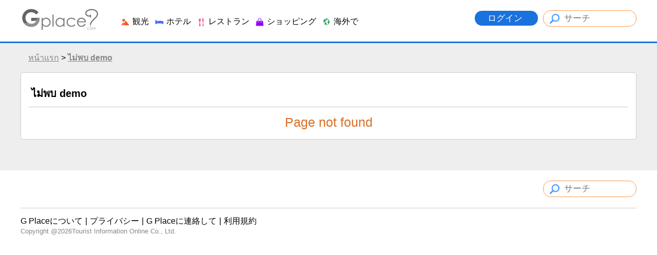

--- FILE ---
content_type: text/html
request_url: https://jp.gplace.com/demo/tm/371
body_size: 54828
content:
<!DOCTYPE html PUBLIC "-//W3C//DTD XHTML 1.0 Strict//EN" "http://www.w3.org/TR/xhtml1/DTD/xhtml1-strict.dtd">
<html xmlns="http://www.w3.org/1999/xhtml" xml:lang="th" lang="th">
<head>
	
	<meta http-equiv="Content-Type" content="text/html; charset=utf-8" />
	<meta name="viewport" content="width=device-width, initial-scale=1.0, maximum-scale=1.0, user-scalable=no">
	
	<title>Page not found</title>
	<meta name="keywords" content="" />
	<meta name="description" content="" />
	
	<meta name="author" content="Gplace" />
	<meta name="robots" content="index,follow" />
	
	<link rel="SHORTCUT ICON" href="https://www.gplace.com/include/v2/img/favicon.png">
	<link rel="stylesheet" type="text/css" href="https://www.gplace.com/include/v2/css/main.css" />
	<link rel="stylesheet" type="text/css" href="https://www.gplace.com/include/v2/css/style.css" />
	<link rel="stylesheet" type="text/css" href="https://www.gplace.com/include/v2/css/jquery-ui.css" />
	<link rel="stylesheet" type="text/css" href="https://www.gplace.com/include/v2/css/jquery.fancybox.css" />
	<link rel="stylesheet" type="text/css" href="https://www.gplace.com/include/v2/css/swiper.min.css" />
	<link rel="stylesheet" type="text/css" href="https://www.gplace.com/include/v2/css/checkbox.css" />

</head>
<body>
	
	<div id="header">
	<div class="header_a">
		<div class="header_b">
			<div style="float:left;">
				<!--<img src="https://www.gplace.com/include/v2/img/ribbon_for_victims_symbol.png" class="logo"/>-->
				<a href="https://jp.gplace.com/">
					<img src="https://www.gplace.com/include/v2/img/logo_gplace.png" alt="gplace" class="logo" style="filter: grayscale(100%);"/>
				</a>
			</div>
			<div class="menu_right">
									<a class="btn_login" href="https://jp.gplace.com/loginv2" rel="nofollow">
						ログイン					</a>
								
				<form method="get" action="https://jp.gplace.com/search" style="display: inline-block;">
					<input type="text" class="search_head" name="s" placeholder="サーチ" value=""/>
				</form>
			</div>
			<div class="clear_div_mobile"></div>
			<div class="menu_link_header show_pc" style="float:left;margin-left:40px;padding-top:5px;">
				<ul>
					<li>
						<a href="javascript:void(0)" class="menu_c" id="1">
							<img src="https://www.gplace.com/include/v2/img/icon-cat/3.png"/>
							観光						</a>
					</li>
					<li>
						<a href="javascript:void(0)" class="menu_c" id="2">
							<img src="https://www.gplace.com/include/v2/img/icon-cat/4.png"/>
							ホテル						</a>
					</li>
					<li>
						<a href="javascript:void(0)" class="menu_c" id="3">
							<img src="https://www.gplace.com/include/v2/img/icon-cat/1.png"/>
							レストラン						</a>
					</li>
					<li>
						<a href="javascript:void(0)" class="menu_c" id="4">
							<img src="https://www.gplace.com/include/v2/img/icon-cat/5.png"/>
							ショッピング						</a>
					</li>
					<li>
						<a href="javascript:void(0)" class="menu_c" id="5">
							<img src="https://www.gplace.com/include/v2/img/icon-cat/2.png"/>
							海外で						</a>
					</li>
					<!--
					<li>
						<a href="https://jp.gplace.com/blog">
							<img src="https://www.gplace.com/include/v2/img/icon-cat/6.png"/>
							ブログ						</a>
					</li>
					-->
					<li class="placenear" style="display:none;">
						<a href="https://jp.gplace.com/placenear" class="placenearurl">
							<img src="https://www.gplace.com/include/v2/img/icon/icon_gplace_address.png"/>
							近くの場所						</a>
					</li>
				</ul>
			</div>
			<div class="menu_link_header show_mobile" style="float:left;margin-left:10px;padding-top:5px;">
				<ul>
					<li>
						<a href="javascript:void(0)" class="menu_c" id="1">
							<img src="https://www.gplace.com/include/v2/img/icon-cat/11.png" style="width: 33px;">
						</a>
					</li>
					<li>
						<a href="javascript:void(0)" class="menu_c" id="2">
							<img src="https://www.gplace.com/include/v2/img/icon-cat/22.png" style="width: 33px;">
						</a>
					</li>
					<li>
						<a href="javascript:void(0)" class="menu_c" id="3">
							<img src="https://www.gplace.com/include/v2/img/icon-cat/33.png" style="width: 33px;">
						</a>
					</li>
					<li>
						<a href="javascript:void(0)" class="menu_c" id="4">
							<img src="https://www.gplace.com/include/v2/img/icon-cat/44.png" style="width: 33px;">
						</a>
					</li>
					<li>
						<a href="javascript:void(0)" class="menu_c" id="5">
							<img src="https://www.gplace.com/include/v2/img/icon-cat/55.png" style="width: 33px;">
						</a>
					</li>
					<li>
						<a href="https://jp.gplace.com/blog">
							<img src="https://www.gplace.com/include/v2/img/icon-cat/66.png" style="width: 30px;">
						</a>
					</li>
					<li class="placenear" style="display:none;">
						<a href="https://jp.gplace.com/placenear" class="placenearurl">
							<img src="https://www.gplace.com/include/v2/img/icon/icon_gplace_address.png" style="width: 30px;">
						</a>
					</li>
					<li class="placenear" style="display:none;">
						<a href="https://jp.gplace.com/placenear" class="gasnearurl">
							<img src="https://www.gplace.com/include/v2/img/icon-cat/gas.png" style="width: 30px;">
						</a>
					</li>
				</ul>
			</div>
			
			<div class="clear"></div>
			
						<div class="menu menu-1">
				<img src="https://www.gplace.com/include/v2/img/arrowup.png" alt="" class="lang_arrowup"/>
											
						<div class="item_part_cat item_part_country">
							<ul>
																	<li><a href="https://jp.gplace.com/アムナートチャルーン県/36" title="アムナートチャルーン県">アムナートチャルーン県</a></li>
																	<li><a href="https://jp.gplace.com/アユタヤ/36" title="アユタヤ">アユタヤ</a></li>
																	<li><a href="https://jp.gplace.com/アントーン/36" title="アントーン">アントーン</a></li>
																	<li><a href="https://jp.gplace.com/ウタイターニー/36" title="ウタイターニー">ウタイターニー</a></li>
																	<li><a href="https://jp.gplace.com/ウッタラディット/36" title="ウッタラディット">ウッタラディット</a></li>
																	<li><a href="https://jp.gplace.com/ウドーンターニー県/36" title="ウドーンターニー県">ウドーンターニー県</a></li>
																	<li><a href="https://jp.gplace.com/ウボンラーチャターニー県/36" title="ウボンラーチャターニー県">ウボンラーチャターニー県</a></li>
																	<li><a href="https://jp.gplace.com/カムペーンペット県/36" title="カムペーンペット県">カムペーンペット県</a></li>
																	<li><a href="https://jp.gplace.com/カラシン/36" title="カラシン">カラシン</a></li>
																	<li><a href="https://jp.gplace.com/カンチャナブリ/36" title="カンチャナブリ">カンチャナブリ</a></li>
																	<li><a href="https://jp.gplace.com/クラビ/36" title="クラビ">クラビ</a></li>
																	<li><a href="https://jp.gplace.com/コンケーン/36" title="コンケーン">コンケーン</a></li>
																	<li><a href="https://jp.gplace.com/サケーオ/36" title="サケーオ">サケーオ</a></li>
																	<li><a href="https://jp.gplace.com/サコンナコーン/36" title="サコンナコーン">サコンナコーン</a></li>
																	<li><a href="https://jp.gplace.com/サトゥーン/36" title="サトゥーン">サトゥーン</a></li>
																	<li><a href="https://jp.gplace.com/サムットサコン/36" title="サムットサコン">サムットサコン</a></li>
																	<li><a href="https://jp.gplace.com/サムットソンクラーム県/36" title="サムットソンクラーム県">サムットソンクラーム県</a></li>
																	<li><a href="https://jp.gplace.com/サムットプラカーン/36" title="サムットプラカーン">サムットプラカーン</a></li>
																	<li><a href="https://jp.gplace.com/サラブリー/36" title="サラブリー">サラブリー</a></li>
																	<li><a href="https://jp.gplace.com/シンブリー/36" title="シンブリー">シンブリー</a></li>
																	<li><a href="https://jp.gplace.com/シーサケット/36" title="シーサケット">シーサケット</a></li>
																	<li><a href="https://jp.gplace.com/スコータイ/36" title="スコータイ">スコータイ</a></li>
																	<li><a href="https://jp.gplace.com/スパンブリー/36" title="スパンブリー">スパンブリー</a></li>
																	<li><a href="https://jp.gplace.com/スラートターニー県/36" title="スラートターニー県">スラートターニー県</a></li>
																	<li><a href="https://jp.gplace.com/スリン県/36" title="スリン県">スリン県</a></li>
																	<li><a href="https://jp.gplace.com/ソンクラー/36" title="ソンクラー">ソンクラー</a></li>
																	<li><a href="https://jp.gplace.com/ターク/36" title="ターク">ターク</a></li>
																	<li><a href="https://jp.gplace.com/チェンマイ/36" title="チェンマイ">チェンマイ</a></li>
																	<li><a href="https://jp.gplace.com/チェンライ/36" title="チェンライ">チェンライ</a></li>
																	<li><a href="https://jp.gplace.com/チャイナート県/36" title="チャイナート県">チャイナート県</a></li>
																	<li><a href="https://jp.gplace.com/チャイヤプーム/36" title="チャイヤプーム">チャイヤプーム</a></li>
																	<li><a href="https://jp.gplace.com/チャチューンサオ/36" title="チャチューンサオ">チャチューンサオ</a></li>
																	<li><a href="https://jp.gplace.com/チャンタブリー/36" title="チャンタブリー">チャンタブリー</a></li>
																	<li><a href="https://jp.gplace.com/チュムポン/36" title="チュムポン">チュムポン</a></li>
																	<li><a href="https://jp.gplace.com/チョンブリー/36" title="チョンブリー">チョンブリー</a></li>
																	<li><a href="https://jp.gplace.com/トラン/36" title="トラン">トラン</a></li>
																	<li><a href="https://jp.gplace.com/トラート/36" title="トラート">トラート</a></li>
																	<li><a href="https://jp.gplace.com/ナコンシータマラート/36" title="ナコンシータマラート">ナコンシータマラート</a></li>
																	<li><a href="https://jp.gplace.com/ナコンパトム/36" title="ナコンパトム">ナコンパトム</a></li>
																	<li><a href="https://jp.gplace.com/ナコーンサワン県/36" title="ナコーンサワン県">ナコーンサワン県</a></li>
																	<li><a href="https://jp.gplace.com/ナコーンナーヨック県/36" title="ナコーンナーヨック県">ナコーンナーヨック県</a></li>
																	<li><a href="https://jp.gplace.com/ナコーンパノム/36" title="ナコーンパノム">ナコーンパノム</a></li>
																	<li><a href="https://jp.gplace.com/ナコーンラーチャシーマ/36" title="ナコーンラーチャシーマ">ナコーンラーチャシーマ</a></li>
																	<li><a href="https://jp.gplace.com/ナラティワート/36" title="ナラティワート">ナラティワート</a></li>
																	<li><a href="https://jp.gplace.com/ナーン県/36" title="ナーン県">ナーン県</a></li>
																	<li><a href="https://jp.gplace.com/ノンカイ/36" title="ノンカイ">ノンカイ</a></li>
																	<li><a href="https://jp.gplace.com/ノンタブリー/36" title="ノンタブリー">ノンタブリー</a></li>
																	<li><a href="https://jp.gplace.com/ノンブアランプー県/36" title="ノンブアランプー県">ノンブアランプー県</a></li>
																	<li><a href="https://jp.gplace.com/バンコク/36" title="バンコク">バンコク</a></li>
																	<li><a href="https://jp.gplace.com/パッタルン/36" title="パッタルン">パッタルン</a></li>
																	<li><a href="https://jp.gplace.com/パッターニー/36" title="パッターニー">パッターニー</a></li>
																	<li><a href="https://jp.gplace.com/パトゥムターニー県/36" title="パトゥムターニー県">パトゥムターニー県</a></li>
																	<li><a href="https://jp.gplace.com/パヤオ/36" title="パヤオ">パヤオ</a></li>
																	<li><a href="https://jp.gplace.com/パンガー/36" title="パンガー">パンガー</a></li>
																	<li><a href="https://jp.gplace.com/ピサヌローク/36" title="ピサヌローク">ピサヌローク</a></li>
																	<li><a href="https://jp.gplace.com/ピチット/36" title="ピチット">ピチット</a></li>
																	<li><a href="https://jp.gplace.com/ブリーラム/36" title="ブリーラム">ブリーラム</a></li>
																	<li><a href="https://jp.gplace.com/ブンカーン/36" title="ブンカーン">ブンカーン</a></li>
																	<li><a href="https://jp.gplace.com/プラチュアップキリカーン/36" title="プラチュアップキリカーン">プラチュアップキリカーン</a></li>
																	<li><a href="https://jp.gplace.com/プラーチーンブリー/36" title="プラーチーンブリー">プラーチーンブリー</a></li>
																	<li><a href="https://jp.gplace.com/プレー/36" title="プレー">プレー</a></li>
																	<li><a href="https://jp.gplace.com/プーケット/36" title="プーケット">プーケット</a></li>
																	<li><a href="https://jp.gplace.com/ペッチャブリー県/36" title="ペッチャブリー県">ペッチャブリー県</a></li>
																	<li><a href="https://jp.gplace.com/ペッチャブーン/36" title="ペッチャブーン">ペッチャブーン</a></li>
																	<li><a href="https://jp.gplace.com/マハサラカム/36" title="マハサラカム">マハサラカム</a></li>
																	<li><a href="https://jp.gplace.com/ムックダーハーン/36" title="ムックダーハーン">ムックダーハーン</a></li>
																	<li><a href="https://jp.gplace.com/メーホンソーン/36" title="メーホンソーン">メーホンソーン</a></li>
																	<li><a href="https://jp.gplace.com/ヤソートーン/36" title="ヤソートーン">ヤソートーン</a></li>
																	<li><a href="https://jp.gplace.com/ヤラー/36" title="ヤラー">ヤラー</a></li>
																	<li><a href="https://jp.gplace.com/ラノーン/36" title="ラノーン">ラノーン</a></li>
																	<li><a href="https://jp.gplace.com/ラヨーン/36" title="ラヨーン">ラヨーン</a></li>
																	<li><a href="https://jp.gplace.com/ランパーン県/36" title="ランパーン県">ランパーン県</a></li>
																	<li><a href="https://jp.gplace.com/ランプーン/36" title="ランプーン">ランプーン</a></li>
																	<li><a href="https://jp.gplace.com/ラーチャブリー/36" title="ラーチャブリー">ラーチャブリー</a></li>
																	<li><a href="https://jp.gplace.com/レーイ/36" title="レーイ">レーイ</a></li>
																	<li><a href="https://jp.gplace.com/ロイエット/36" title="ロイエット">ロイエット</a></li>
																	<li><a href="https://jp.gplace.com/ロップリー/36" title="ロップリー">ロップリー</a></li>
															</ul>
						</div>
													<div class="clear"></div>
			</div>
						<div class="menu menu-2">
				<img src="https://www.gplace.com/include/v2/img/arrowup.png" alt="" class="lang_arrowup"/>
											
						<div class="item_part_cat item_part_country">
							<ul>
																	<li><a href="https://jp.gplace.com/アムナートチャルーン県/37" title="アムナートチャルーン県">アムナートチャルーン県</a></li>
																	<li><a href="https://jp.gplace.com/アユタヤ/37" title="アユタヤ">アユタヤ</a></li>
																	<li><a href="https://jp.gplace.com/アントーン/37" title="アントーン">アントーン</a></li>
																	<li><a href="https://jp.gplace.com/ウタイターニー/37" title="ウタイターニー">ウタイターニー</a></li>
																	<li><a href="https://jp.gplace.com/ウッタラディット/37" title="ウッタラディット">ウッタラディット</a></li>
																	<li><a href="https://jp.gplace.com/ウドーンターニー県/37" title="ウドーンターニー県">ウドーンターニー県</a></li>
																	<li><a href="https://jp.gplace.com/ウボンラーチャターニー県/37" title="ウボンラーチャターニー県">ウボンラーチャターニー県</a></li>
																	<li><a href="https://jp.gplace.com/カムペーンペット県/37" title="カムペーンペット県">カムペーンペット県</a></li>
																	<li><a href="https://jp.gplace.com/カラシン/37" title="カラシン">カラシン</a></li>
																	<li><a href="https://jp.gplace.com/カンチャナブリ/37" title="カンチャナブリ">カンチャナブリ</a></li>
																	<li><a href="https://jp.gplace.com/クラビ/37" title="クラビ">クラビ</a></li>
																	<li><a href="https://jp.gplace.com/コンケーン/37" title="コンケーン">コンケーン</a></li>
																	<li><a href="https://jp.gplace.com/サケーオ/37" title="サケーオ">サケーオ</a></li>
																	<li><a href="https://jp.gplace.com/サコンナコーン/37" title="サコンナコーン">サコンナコーン</a></li>
																	<li><a href="https://jp.gplace.com/サトゥーン/37" title="サトゥーン">サトゥーン</a></li>
																	<li><a href="https://jp.gplace.com/サムットサコン/37" title="サムットサコン">サムットサコン</a></li>
																	<li><a href="https://jp.gplace.com/サムットソンクラーム県/37" title="サムットソンクラーム県">サムットソンクラーム県</a></li>
																	<li><a href="https://jp.gplace.com/サムットプラカーン/37" title="サムットプラカーン">サムットプラカーン</a></li>
																	<li><a href="https://jp.gplace.com/サラブリー/37" title="サラブリー">サラブリー</a></li>
																	<li><a href="https://jp.gplace.com/シンブリー/37" title="シンブリー">シンブリー</a></li>
																	<li><a href="https://jp.gplace.com/シーサケット/37" title="シーサケット">シーサケット</a></li>
																	<li><a href="https://jp.gplace.com/スコータイ/37" title="スコータイ">スコータイ</a></li>
																	<li><a href="https://jp.gplace.com/スパンブリー/37" title="スパンブリー">スパンブリー</a></li>
																	<li><a href="https://jp.gplace.com/スラートターニー県/37" title="スラートターニー県">スラートターニー県</a></li>
																	<li><a href="https://jp.gplace.com/スリン県/37" title="スリン県">スリン県</a></li>
																	<li><a href="https://jp.gplace.com/ソンクラー/37" title="ソンクラー">ソンクラー</a></li>
																	<li><a href="https://jp.gplace.com/ターク/37" title="ターク">ターク</a></li>
																	<li><a href="https://jp.gplace.com/チェンマイ/37" title="チェンマイ">チェンマイ</a></li>
																	<li><a href="https://jp.gplace.com/チェンライ/37" title="チェンライ">チェンライ</a></li>
																	<li><a href="https://jp.gplace.com/チャイナート県/37" title="チャイナート県">チャイナート県</a></li>
																	<li><a href="https://jp.gplace.com/チャイヤプーム/37" title="チャイヤプーム">チャイヤプーム</a></li>
																	<li><a href="https://jp.gplace.com/チャチューンサオ/37" title="チャチューンサオ">チャチューンサオ</a></li>
																	<li><a href="https://jp.gplace.com/チャンタブリー/37" title="チャンタブリー">チャンタブリー</a></li>
																	<li><a href="https://jp.gplace.com/チュムポン/37" title="チュムポン">チュムポン</a></li>
																	<li><a href="https://jp.gplace.com/チョンブリー/37" title="チョンブリー">チョンブリー</a></li>
																	<li><a href="https://jp.gplace.com/トラン/37" title="トラン">トラン</a></li>
																	<li><a href="https://jp.gplace.com/トラート/37" title="トラート">トラート</a></li>
																	<li><a href="https://jp.gplace.com/ナコンシータマラート/37" title="ナコンシータマラート">ナコンシータマラート</a></li>
																	<li><a href="https://jp.gplace.com/ナコンパトム/37" title="ナコンパトム">ナコンパトム</a></li>
																	<li><a href="https://jp.gplace.com/ナコーンサワン県/37" title="ナコーンサワン県">ナコーンサワン県</a></li>
																	<li><a href="https://jp.gplace.com/ナコーンナーヨック県/37" title="ナコーンナーヨック県">ナコーンナーヨック県</a></li>
																	<li><a href="https://jp.gplace.com/ナコーンパノム/37" title="ナコーンパノム">ナコーンパノム</a></li>
																	<li><a href="https://jp.gplace.com/ナコーンラーチャシーマ/37" title="ナコーンラーチャシーマ">ナコーンラーチャシーマ</a></li>
																	<li><a href="https://jp.gplace.com/ナラティワート/37" title="ナラティワート">ナラティワート</a></li>
																	<li><a href="https://jp.gplace.com/ナーン県/37" title="ナーン県">ナーン県</a></li>
																	<li><a href="https://jp.gplace.com/ノンカイ/37" title="ノンカイ">ノンカイ</a></li>
																	<li><a href="https://jp.gplace.com/ノンタブリー/37" title="ノンタブリー">ノンタブリー</a></li>
																	<li><a href="https://jp.gplace.com/ノンブアランプー県/37" title="ノンブアランプー県">ノンブアランプー県</a></li>
																	<li><a href="https://jp.gplace.com/バンコク/37" title="バンコク">バンコク</a></li>
																	<li><a href="https://jp.gplace.com/パッタルン/37" title="パッタルン">パッタルン</a></li>
																	<li><a href="https://jp.gplace.com/パッターニー/37" title="パッターニー">パッターニー</a></li>
																	<li><a href="https://jp.gplace.com/パトゥムターニー県/37" title="パトゥムターニー県">パトゥムターニー県</a></li>
																	<li><a href="https://jp.gplace.com/パヤオ/37" title="パヤオ">パヤオ</a></li>
																	<li><a href="https://jp.gplace.com/パンガー/37" title="パンガー">パンガー</a></li>
																	<li><a href="https://jp.gplace.com/ピサヌローク/37" title="ピサヌローク">ピサヌローク</a></li>
																	<li><a href="https://jp.gplace.com/ピチット/37" title="ピチット">ピチット</a></li>
																	<li><a href="https://jp.gplace.com/ブリーラム/37" title="ブリーラム">ブリーラム</a></li>
																	<li><a href="https://jp.gplace.com/ブンカーン/37" title="ブンカーン">ブンカーン</a></li>
																	<li><a href="https://jp.gplace.com/プラチュアップキリカーン/37" title="プラチュアップキリカーン">プラチュアップキリカーン</a></li>
																	<li><a href="https://jp.gplace.com/プラーチーンブリー/37" title="プラーチーンブリー">プラーチーンブリー</a></li>
																	<li><a href="https://jp.gplace.com/プレー/37" title="プレー">プレー</a></li>
																	<li><a href="https://jp.gplace.com/プーケット/37" title="プーケット">プーケット</a></li>
																	<li><a href="https://jp.gplace.com/ペッチャブリー県/37" title="ペッチャブリー県">ペッチャブリー県</a></li>
																	<li><a href="https://jp.gplace.com/ペッチャブーン/37" title="ペッチャブーン">ペッチャブーン</a></li>
																	<li><a href="https://jp.gplace.com/マハサラカム/37" title="マハサラカム">マハサラカム</a></li>
																	<li><a href="https://jp.gplace.com/ムックダーハーン/37" title="ムックダーハーン">ムックダーハーン</a></li>
																	<li><a href="https://jp.gplace.com/メーホンソーン/37" title="メーホンソーン">メーホンソーン</a></li>
																	<li><a href="https://jp.gplace.com/ヤソートーン/37" title="ヤソートーン">ヤソートーン</a></li>
																	<li><a href="https://jp.gplace.com/ヤラー/37" title="ヤラー">ヤラー</a></li>
																	<li><a href="https://jp.gplace.com/ラノーン/37" title="ラノーン">ラノーン</a></li>
																	<li><a href="https://jp.gplace.com/ラヨーン/37" title="ラヨーン">ラヨーン</a></li>
																	<li><a href="https://jp.gplace.com/ランパーン県/37" title="ランパーン県">ランパーン県</a></li>
																	<li><a href="https://jp.gplace.com/ランプーン/37" title="ランプーン">ランプーン</a></li>
																	<li><a href="https://jp.gplace.com/ラーチャブリー/37" title="ラーチャブリー">ラーチャブリー</a></li>
																	<li><a href="https://jp.gplace.com/レーイ/37" title="レーイ">レーイ</a></li>
																	<li><a href="https://jp.gplace.com/ロイエット/37" title="ロイエット">ロイエット</a></li>
																	<li><a href="https://jp.gplace.com/ロップリー/37" title="ロップリー">ロップリー</a></li>
															</ul>
						</div>
													<div class="clear"></div>
			</div>
						<div class="menu menu-3">
				<img src="https://www.gplace.com/include/v2/img/arrowup.png" alt="" class="lang_arrowup"/>
											
						<div class="item_part_cat item_part_country">
							<ul>
																	<li><a href="https://jp.gplace.com/アムナートチャルーン県/38" title="アムナートチャルーン県">アムナートチャルーン県</a></li>
																	<li><a href="https://jp.gplace.com/アユタヤ/38" title="アユタヤ">アユタヤ</a></li>
																	<li><a href="https://jp.gplace.com/アントーン/38" title="アントーン">アントーン</a></li>
																	<li><a href="https://jp.gplace.com/ウタイターニー/38" title="ウタイターニー">ウタイターニー</a></li>
																	<li><a href="https://jp.gplace.com/ウッタラディット/38" title="ウッタラディット">ウッタラディット</a></li>
																	<li><a href="https://jp.gplace.com/ウドーンターニー県/38" title="ウドーンターニー県">ウドーンターニー県</a></li>
																	<li><a href="https://jp.gplace.com/ウボンラーチャターニー県/38" title="ウボンラーチャターニー県">ウボンラーチャターニー県</a></li>
																	<li><a href="https://jp.gplace.com/カムペーンペット県/38" title="カムペーンペット県">カムペーンペット県</a></li>
																	<li><a href="https://jp.gplace.com/カラシン/38" title="カラシン">カラシン</a></li>
																	<li><a href="https://jp.gplace.com/カンチャナブリ/38" title="カンチャナブリ">カンチャナブリ</a></li>
																	<li><a href="https://jp.gplace.com/クラビ/38" title="クラビ">クラビ</a></li>
																	<li><a href="https://jp.gplace.com/コンケーン/38" title="コンケーン">コンケーン</a></li>
																	<li><a href="https://jp.gplace.com/サケーオ/38" title="サケーオ">サケーオ</a></li>
																	<li><a href="https://jp.gplace.com/サコンナコーン/38" title="サコンナコーン">サコンナコーン</a></li>
																	<li><a href="https://jp.gplace.com/サトゥーン/38" title="サトゥーン">サトゥーン</a></li>
																	<li><a href="https://jp.gplace.com/サムットサコン/38" title="サムットサコン">サムットサコン</a></li>
																	<li><a href="https://jp.gplace.com/サムットソンクラーム県/38" title="サムットソンクラーム県">サムットソンクラーム県</a></li>
																	<li><a href="https://jp.gplace.com/サムットプラカーン/38" title="サムットプラカーン">サムットプラカーン</a></li>
																	<li><a href="https://jp.gplace.com/サラブリー/38" title="サラブリー">サラブリー</a></li>
																	<li><a href="https://jp.gplace.com/シンブリー/38" title="シンブリー">シンブリー</a></li>
																	<li><a href="https://jp.gplace.com/シーサケット/38" title="シーサケット">シーサケット</a></li>
																	<li><a href="https://jp.gplace.com/スコータイ/38" title="スコータイ">スコータイ</a></li>
																	<li><a href="https://jp.gplace.com/スパンブリー/38" title="スパンブリー">スパンブリー</a></li>
																	<li><a href="https://jp.gplace.com/スラートターニー県/38" title="スラートターニー県">スラートターニー県</a></li>
																	<li><a href="https://jp.gplace.com/スリン県/38" title="スリン県">スリン県</a></li>
																	<li><a href="https://jp.gplace.com/ソンクラー/38" title="ソンクラー">ソンクラー</a></li>
																	<li><a href="https://jp.gplace.com/ターク/38" title="ターク">ターク</a></li>
																	<li><a href="https://jp.gplace.com/チェンマイ/38" title="チェンマイ">チェンマイ</a></li>
																	<li><a href="https://jp.gplace.com/チェンライ/38" title="チェンライ">チェンライ</a></li>
																	<li><a href="https://jp.gplace.com/チャイナート県/38" title="チャイナート県">チャイナート県</a></li>
																	<li><a href="https://jp.gplace.com/チャイヤプーム/38" title="チャイヤプーム">チャイヤプーム</a></li>
																	<li><a href="https://jp.gplace.com/チャチューンサオ/38" title="チャチューンサオ">チャチューンサオ</a></li>
																	<li><a href="https://jp.gplace.com/チャンタブリー/38" title="チャンタブリー">チャンタブリー</a></li>
																	<li><a href="https://jp.gplace.com/チュムポン/38" title="チュムポン">チュムポン</a></li>
																	<li><a href="https://jp.gplace.com/チョンブリー/38" title="チョンブリー">チョンブリー</a></li>
																	<li><a href="https://jp.gplace.com/トラン/38" title="トラン">トラン</a></li>
																	<li><a href="https://jp.gplace.com/トラート/38" title="トラート">トラート</a></li>
																	<li><a href="https://jp.gplace.com/ナコンシータマラート/38" title="ナコンシータマラート">ナコンシータマラート</a></li>
																	<li><a href="https://jp.gplace.com/ナコンパトム/38" title="ナコンパトム">ナコンパトム</a></li>
																	<li><a href="https://jp.gplace.com/ナコーンサワン県/38" title="ナコーンサワン県">ナコーンサワン県</a></li>
																	<li><a href="https://jp.gplace.com/ナコーンナーヨック県/38" title="ナコーンナーヨック県">ナコーンナーヨック県</a></li>
																	<li><a href="https://jp.gplace.com/ナコーンパノム/38" title="ナコーンパノム">ナコーンパノム</a></li>
																	<li><a href="https://jp.gplace.com/ナコーンラーチャシーマ/38" title="ナコーンラーチャシーマ">ナコーンラーチャシーマ</a></li>
																	<li><a href="https://jp.gplace.com/ナラティワート/38" title="ナラティワート">ナラティワート</a></li>
																	<li><a href="https://jp.gplace.com/ナーン県/38" title="ナーン県">ナーン県</a></li>
																	<li><a href="https://jp.gplace.com/ノンカイ/38" title="ノンカイ">ノンカイ</a></li>
																	<li><a href="https://jp.gplace.com/ノンタブリー/38" title="ノンタブリー">ノンタブリー</a></li>
																	<li><a href="https://jp.gplace.com/ノンブアランプー県/38" title="ノンブアランプー県">ノンブアランプー県</a></li>
																	<li><a href="https://jp.gplace.com/バンコク/38" title="バンコク">バンコク</a></li>
																	<li><a href="https://jp.gplace.com/パッタルン/38" title="パッタルン">パッタルン</a></li>
																	<li><a href="https://jp.gplace.com/パッターニー/38" title="パッターニー">パッターニー</a></li>
																	<li><a href="https://jp.gplace.com/パトゥムターニー県/38" title="パトゥムターニー県">パトゥムターニー県</a></li>
																	<li><a href="https://jp.gplace.com/パヤオ/38" title="パヤオ">パヤオ</a></li>
																	<li><a href="https://jp.gplace.com/パンガー/38" title="パンガー">パンガー</a></li>
																	<li><a href="https://jp.gplace.com/ピサヌローク/38" title="ピサヌローク">ピサヌローク</a></li>
																	<li><a href="https://jp.gplace.com/ピチット/38" title="ピチット">ピチット</a></li>
																	<li><a href="https://jp.gplace.com/ブリーラム/38" title="ブリーラム">ブリーラム</a></li>
																	<li><a href="https://jp.gplace.com/ブンカーン/38" title="ブンカーン">ブンカーン</a></li>
																	<li><a href="https://jp.gplace.com/プラチュアップキリカーン/38" title="プラチュアップキリカーン">プラチュアップキリカーン</a></li>
																	<li><a href="https://jp.gplace.com/プラーチーンブリー/38" title="プラーチーンブリー">プラーチーンブリー</a></li>
																	<li><a href="https://jp.gplace.com/プレー/38" title="プレー">プレー</a></li>
																	<li><a href="https://jp.gplace.com/プーケット/38" title="プーケット">プーケット</a></li>
																	<li><a href="https://jp.gplace.com/ペッチャブリー県/38" title="ペッチャブリー県">ペッチャブリー県</a></li>
																	<li><a href="https://jp.gplace.com/ペッチャブーン/38" title="ペッチャブーン">ペッチャブーン</a></li>
																	<li><a href="https://jp.gplace.com/マハサラカム/38" title="マハサラカム">マハサラカム</a></li>
																	<li><a href="https://jp.gplace.com/ムックダーハーン/38" title="ムックダーハーン">ムックダーハーン</a></li>
																	<li><a href="https://jp.gplace.com/メーホンソーン/38" title="メーホンソーン">メーホンソーン</a></li>
																	<li><a href="https://jp.gplace.com/ヤソートーン/38" title="ヤソートーン">ヤソートーン</a></li>
																	<li><a href="https://jp.gplace.com/ヤラー/38" title="ヤラー">ヤラー</a></li>
																	<li><a href="https://jp.gplace.com/ラノーン/38" title="ラノーン">ラノーン</a></li>
																	<li><a href="https://jp.gplace.com/ラヨーン/38" title="ラヨーン">ラヨーン</a></li>
																	<li><a href="https://jp.gplace.com/ランパーン県/38" title="ランパーン県">ランパーン県</a></li>
																	<li><a href="https://jp.gplace.com/ランプーン/38" title="ランプーン">ランプーン</a></li>
																	<li><a href="https://jp.gplace.com/ラーチャブリー/38" title="ラーチャブリー">ラーチャブリー</a></li>
																	<li><a href="https://jp.gplace.com/レーイ/38" title="レーイ">レーイ</a></li>
																	<li><a href="https://jp.gplace.com/ロイエット/38" title="ロイエット">ロイエット</a></li>
																	<li><a href="https://jp.gplace.com/ロップリー/38" title="ロップリー">ロップリー</a></li>
															</ul>
						</div>
													<div class="clear"></div>
			</div>
						<div class="menu menu-4">
				<img src="https://www.gplace.com/include/v2/img/arrowup.png" alt="" class="lang_arrowup"/>
											
						<div class="item_part_cat item_part_country">
							<ul>
																	<li><a href="https://jp.gplace.com/アムナートチャルーン県/39" title="アムナートチャルーン県">アムナートチャルーン県</a></li>
																	<li><a href="https://jp.gplace.com/アユタヤ/39" title="アユタヤ">アユタヤ</a></li>
																	<li><a href="https://jp.gplace.com/アントーン/39" title="アントーン">アントーン</a></li>
																	<li><a href="https://jp.gplace.com/ウタイターニー/39" title="ウタイターニー">ウタイターニー</a></li>
																	<li><a href="https://jp.gplace.com/ウッタラディット/39" title="ウッタラディット">ウッタラディット</a></li>
																	<li><a href="https://jp.gplace.com/ウドーンターニー県/39" title="ウドーンターニー県">ウドーンターニー県</a></li>
																	<li><a href="https://jp.gplace.com/ウボンラーチャターニー県/39" title="ウボンラーチャターニー県">ウボンラーチャターニー県</a></li>
																	<li><a href="https://jp.gplace.com/カムペーンペット県/39" title="カムペーンペット県">カムペーンペット県</a></li>
																	<li><a href="https://jp.gplace.com/カラシン/39" title="カラシン">カラシン</a></li>
																	<li><a href="https://jp.gplace.com/カンチャナブリ/39" title="カンチャナブリ">カンチャナブリ</a></li>
																	<li><a href="https://jp.gplace.com/クラビ/39" title="クラビ">クラビ</a></li>
																	<li><a href="https://jp.gplace.com/コンケーン/39" title="コンケーン">コンケーン</a></li>
																	<li><a href="https://jp.gplace.com/サケーオ/39" title="サケーオ">サケーオ</a></li>
																	<li><a href="https://jp.gplace.com/サコンナコーン/39" title="サコンナコーン">サコンナコーン</a></li>
																	<li><a href="https://jp.gplace.com/サトゥーン/39" title="サトゥーン">サトゥーン</a></li>
																	<li><a href="https://jp.gplace.com/サムットサコン/39" title="サムットサコン">サムットサコン</a></li>
																	<li><a href="https://jp.gplace.com/サムットソンクラーム県/39" title="サムットソンクラーム県">サムットソンクラーム県</a></li>
																	<li><a href="https://jp.gplace.com/サムットプラカーン/39" title="サムットプラカーン">サムットプラカーン</a></li>
																	<li><a href="https://jp.gplace.com/サラブリー/39" title="サラブリー">サラブリー</a></li>
																	<li><a href="https://jp.gplace.com/シンブリー/39" title="シンブリー">シンブリー</a></li>
																	<li><a href="https://jp.gplace.com/シーサケット/39" title="シーサケット">シーサケット</a></li>
																	<li><a href="https://jp.gplace.com/スコータイ/39" title="スコータイ">スコータイ</a></li>
																	<li><a href="https://jp.gplace.com/スパンブリー/39" title="スパンブリー">スパンブリー</a></li>
																	<li><a href="https://jp.gplace.com/スラートターニー県/39" title="スラートターニー県">スラートターニー県</a></li>
																	<li><a href="https://jp.gplace.com/スリン県/39" title="スリン県">スリン県</a></li>
																	<li><a href="https://jp.gplace.com/ソンクラー/39" title="ソンクラー">ソンクラー</a></li>
																	<li><a href="https://jp.gplace.com/ターク/39" title="ターク">ターク</a></li>
																	<li><a href="https://jp.gplace.com/チェンマイ/39" title="チェンマイ">チェンマイ</a></li>
																	<li><a href="https://jp.gplace.com/チェンライ/39" title="チェンライ">チェンライ</a></li>
																	<li><a href="https://jp.gplace.com/チャイナート県/39" title="チャイナート県">チャイナート県</a></li>
																	<li><a href="https://jp.gplace.com/チャイヤプーム/39" title="チャイヤプーム">チャイヤプーム</a></li>
																	<li><a href="https://jp.gplace.com/チャチューンサオ/39" title="チャチューンサオ">チャチューンサオ</a></li>
																	<li><a href="https://jp.gplace.com/チャンタブリー/39" title="チャンタブリー">チャンタブリー</a></li>
																	<li><a href="https://jp.gplace.com/チュムポン/39" title="チュムポン">チュムポン</a></li>
																	<li><a href="https://jp.gplace.com/チョンブリー/39" title="チョンブリー">チョンブリー</a></li>
																	<li><a href="https://jp.gplace.com/トラン/39" title="トラン">トラン</a></li>
																	<li><a href="https://jp.gplace.com/トラート/39" title="トラート">トラート</a></li>
																	<li><a href="https://jp.gplace.com/ナコンシータマラート/39" title="ナコンシータマラート">ナコンシータマラート</a></li>
																	<li><a href="https://jp.gplace.com/ナコンパトム/39" title="ナコンパトム">ナコンパトム</a></li>
																	<li><a href="https://jp.gplace.com/ナコーンサワン県/39" title="ナコーンサワン県">ナコーンサワン県</a></li>
																	<li><a href="https://jp.gplace.com/ナコーンナーヨック県/39" title="ナコーンナーヨック県">ナコーンナーヨック県</a></li>
																	<li><a href="https://jp.gplace.com/ナコーンパノム/39" title="ナコーンパノム">ナコーンパノム</a></li>
																	<li><a href="https://jp.gplace.com/ナコーンラーチャシーマ/39" title="ナコーンラーチャシーマ">ナコーンラーチャシーマ</a></li>
																	<li><a href="https://jp.gplace.com/ナラティワート/39" title="ナラティワート">ナラティワート</a></li>
																	<li><a href="https://jp.gplace.com/ナーン県/39" title="ナーン県">ナーン県</a></li>
																	<li><a href="https://jp.gplace.com/ノンカイ/39" title="ノンカイ">ノンカイ</a></li>
																	<li><a href="https://jp.gplace.com/ノンタブリー/39" title="ノンタブリー">ノンタブリー</a></li>
																	<li><a href="https://jp.gplace.com/ノンブアランプー県/39" title="ノンブアランプー県">ノンブアランプー県</a></li>
																	<li><a href="https://jp.gplace.com/バンコク/39" title="バンコク">バンコク</a></li>
																	<li><a href="https://jp.gplace.com/パッタルン/39" title="パッタルン">パッタルン</a></li>
																	<li><a href="https://jp.gplace.com/パッターニー/39" title="パッターニー">パッターニー</a></li>
																	<li><a href="https://jp.gplace.com/パトゥムターニー県/39" title="パトゥムターニー県">パトゥムターニー県</a></li>
																	<li><a href="https://jp.gplace.com/パヤオ/39" title="パヤオ">パヤオ</a></li>
																	<li><a href="https://jp.gplace.com/パンガー/39" title="パンガー">パンガー</a></li>
																	<li><a href="https://jp.gplace.com/ピサヌローク/39" title="ピサヌローク">ピサヌローク</a></li>
																	<li><a href="https://jp.gplace.com/ピチット/39" title="ピチット">ピチット</a></li>
																	<li><a href="https://jp.gplace.com/ブリーラム/39" title="ブリーラム">ブリーラム</a></li>
																	<li><a href="https://jp.gplace.com/ブンカーン/39" title="ブンカーン">ブンカーン</a></li>
																	<li><a href="https://jp.gplace.com/プラチュアップキリカーン/39" title="プラチュアップキリカーン">プラチュアップキリカーン</a></li>
																	<li><a href="https://jp.gplace.com/プラーチーンブリー/39" title="プラーチーンブリー">プラーチーンブリー</a></li>
																	<li><a href="https://jp.gplace.com/プレー/39" title="プレー">プレー</a></li>
																	<li><a href="https://jp.gplace.com/プーケット/39" title="プーケット">プーケット</a></li>
																	<li><a href="https://jp.gplace.com/ペッチャブリー県/39" title="ペッチャブリー県">ペッチャブリー県</a></li>
																	<li><a href="https://jp.gplace.com/ペッチャブーン/39" title="ペッチャブーン">ペッチャブーン</a></li>
																	<li><a href="https://jp.gplace.com/マハサラカム/39" title="マハサラカム">マハサラカム</a></li>
																	<li><a href="https://jp.gplace.com/ムックダーハーン/39" title="ムックダーハーン">ムックダーハーン</a></li>
																	<li><a href="https://jp.gplace.com/メーホンソーン/39" title="メーホンソーン">メーホンソーン</a></li>
																	<li><a href="https://jp.gplace.com/ヤソートーン/39" title="ヤソートーン">ヤソートーン</a></li>
																	<li><a href="https://jp.gplace.com/ヤラー/39" title="ヤラー">ヤラー</a></li>
																	<li><a href="https://jp.gplace.com/ラノーン/39" title="ラノーン">ラノーン</a></li>
																	<li><a href="https://jp.gplace.com/ラヨーン/39" title="ラヨーン">ラヨーン</a></li>
																	<li><a href="https://jp.gplace.com/ランパーン県/39" title="ランパーン県">ランパーン県</a></li>
																	<li><a href="https://jp.gplace.com/ランプーン/39" title="ランプーン">ランプーン</a></li>
																	<li><a href="https://jp.gplace.com/ラーチャブリー/39" title="ラーチャブリー">ラーチャブリー</a></li>
																	<li><a href="https://jp.gplace.com/レーイ/39" title="レーイ">レーイ</a></li>
																	<li><a href="https://jp.gplace.com/ロイエット/39" title="ロイエット">ロイエット</a></li>
																	<li><a href="https://jp.gplace.com/ロップリー/39" title="ロップリー">ロップリー</a></li>
															</ul>
						</div>
													<div class="clear"></div>
			</div>
						<div class="menu menu-5">
				<img src="https://www.gplace.com/include/v2/img/arrowup.png" alt="" class="lang_arrowup"/>
				<div class="item_country" style="line-height: 1.5;">
					<a href="https://jp.gplace.com/" title="タイ" rel="タイ">タイ</a>
					<a href="https://jp.gplace.com/switzerland" title="スイス" rel="スイス">スイス</a>
					<a href="https://jp.gplace.com/korea" title="韓国" rel="韓国">韓国</a>
					<a href="https://jp.gplace.com/laos" title="ラオス" rel="ラオス">ラオス</a>
					<a href="https://jp.gplace.com/myanmar" title="ミャンマー" rel="ミャンマー">ミャンマー</a>
					<a href="https://jp.gplace.com/america" title="アメリカ" rel="アメリカ">アメリカ</a>
					<a href="https://jp.gplace.com/india" title="インド" rel="インド">インド</a>
					<a href="https://jp.gplace.com/bhutan" title="ブータン" rel="ブータン">ブータン</a>
					<a href="https://jp.gplace.com/japan" title="日本" rel="日本">日本</a>
					<a href="https://jp.gplace.com/cambodia" title="カンボジア" rel="カンボジア">カンボジア</a>
					<a href="https://jp.gplace.com/vietnam" title="ベトナム" rel="ベトナム">ベトナム</a>
					<a href="https://jp.gplace.com/china" title="中国" rel="中国">中国</a>
					<a href="https://jp.gplace.com/nepal" title="ネパール" rel="ネパール">ネパール</a>
					<a href="https://jp.gplace.com/taiwan" title="台湾" rel="台湾">台湾</a>
					<a href="https://jp.gplace.com/malaysia" title="Malaysia" rel="Malaysia">Malaysia</a>
					<a href="https://jp.gplace.com/ireland" title="Ireland" rel="Ireland">Ireland</a>
					<a href="https://jp.gplace.com/england" title="United Kingdom" rel="United Kingdom">United Kingdom</a>
					<a href="https://jp.gplace.com/singapore" title="Singapore" rel="Singapore">Singapore</a>
				</div>
			</div>
		</div>
	</div>
</div>
<script type="text/javascript">
    var lang_sub_js = "jp";
</script>	
	<div id="content">
		<div class="breadcrumbs">
			<a href="https://jp.gplace.com/" title="หน้าแรก">หน้าแรก</a> >
			<b><a href="javascript:void(0)">ไม่พบ demo</a></b>
			<!--
			<ul class="breadcrumbs_link">
				<li><a href="https://jp.gplace.com/" title="หน้าแรก">หน้าแรก</a></li>
				<li>></li>
				<li><b><a href="javascript:void(0)">ไม่พบ demo</a></b></li>
			</ul>
			-->
		</div>
		<div class="clear"></div>
		<div id="list_place">
			<h3>ไม่พบ demo</h3>
			<hr />
			<p style="color:#d96e26;font-size:25px;text-align:center;">Page not found</p>
		</div>
		
				
	</div>
	
	<div id="footer">
	<div class="footer_a">
		<div class="footer_b">
			<div class="menu_left">
				<!--
				<a href="https://jp.gplace.com/">
					<img src="https://www.gplace.com/include/v2/img/logo_gplace.png" alt="" class="logo"/>
				</a>
				-->
				<!--
				<p style="font-size:14px;">Download App Gplace</p>
				<a href="https://play.google.com/store/apps/details?id=com.gplace.gplace" style="text-decoration: none;">
					<img src="https://www.gplace.com/include/v2/img/google-play-badge.png" style="width:100px;"/>
				</a>
				<a href="https://apps.apple.com/th/app/gplace/id1544934880" style="text-decoration: none;">
					<img src="https://www.gplace.com/include/v2/img/app-store-badge.png" style="width:100px;"/>
				</a>
				-->
			</div>
			<div class="clear_div_mobile"></div>
			<div class="menu_right footer_search">
				<form method="get" action="https://jp.gplace.com/search" style="display: inline-block;">
					<input type="text" class="search_head" name="s" placeholder="サーチ" value=""/>
				</form>
			</div>
			<div class="clear"></div>
			<hr />
			<div class="menu_left">
				<ul>
					<li><a href="https://jp.gplace.com/about_us">G Placeについて</a></li>
					<li>|</li>
					<li><a href="https://jp.gplace.com/privacy">プライバシー</a></a></li>
					<li>|</li>
					<li><a href="https://jp.gplace.com/contact_us">G Placeに連絡して</a></li>
					<li>|</li>
					<li><a href="https://jp.gplace.com/how_to_use">利用規約</a></li>
				</ul>
				<div class="clear"></div>
				<!--<p class="copyright">Copyright @2026Tourist Information Online Co., Ltd.</p>-->
				<p class="copyright">Copyright @2026Tourist Information Online Co., Ltd.</p>
			</div>
			<div class="menu_right flag_footer">
							</div>
		</div>
	</div>
</div>

<!-- Start of StatCounter Code for Default Guide -->
<script type="text/javascript">
	var sc_project=7876511; 
	var sc_invisible=1; 
	var sc_security="2e518371"; 
</script> 
<script type="text/javascript" src="https://www.statcounter.com/counter/counter.js"></script>
<!-- End of StatCounter Code for Default Guide -->


<!-- Google analytics-->
<script type="text/javascript">
	var _gaq = _gaq || [];
  _gaq.push(['_setAccount', 'UA-35109031-1']);
  _gaq.push(['_setDomainName', 'gplace.com']);
  _gaq.push(['_trackPageview']);

  (function() {
    var ga = document.createElement('script'); ga.type = 'text/javascript'; ga.async = true;
    ga.src = ('https:' == document.location.protocol ? 'https://ssl' : 'http://www') + '.google-analytics.com/ga.js';
    var s = document.getElementsByTagName('script')[0]; s.parentNode.insertBefore(ga, s);
  })();
	
</script>

<!-- Load Facebook SDK for JavaScript -->
      <div id="fb-root"></div>
      <script>
        window.fbAsyncInit = function() {
          FB.init({
            xfbml            : true,
            version          : 'v10.0'
          });
        };

        (function(d, s, id) {
        var js, fjs = d.getElementsByTagName(s)[0];
        if (d.getElementById(id)) return;
        js = d.createElement(s); js.id = id;
        js.src = 'https://connect.facebook.net/th_TH/sdk/xfbml.customerchat.js';
        fjs.parentNode.insertBefore(js, fjs);
      }(document, 'script', 'facebook-jssdk'));</script>

      <!-- Your Chat Plugin code -->
      <div class="fb-customerchat"
        attribution="setup_tool"
        page_id="415098761857308"
  logged_in_greeting="เรื่องเที่ยว จองที่พัก จองทัวร์ สอบถามเราได้เลยน่ะคะ"
  logged_out_greeting="เรื่องเที่ยว จองที่พัก จองทัวร์ สอบถามเราได้เลยน่ะคะ">
      </div>	
	<script src="https://www.gplace.com/include/v2/js/jquery-1.12.4.min.js"></script>
	<script src="https://www.gplace.com/include/v2/js/jquery-1.12.1.ui.min.js"></script>
	<script src="https://www.gplace.com/include/v2/js/jquery.fancybox.js"></script>
	<script src="https://www.gplace.com/include/v2/js/swiper.min.js"></script>
	<script src="https://www.gplace.com/include/v2/js/gplace.js"></script>
	
	<script type="text/javascript">
	
		var swiper1 = new Swiper('.swiper1', {
			slidesPerView: 4,
			paginationClickable: true,
			nextButton: '.swiper-button-next',
			prevButton: '.swiper-button-prev',
			spaceBetween: 10,
			breakpoints: {
				// when window width is <= 640px
				640: {
					slidesPerView: 2,
					spaceBetween: 2
				}
			}
		});
	
	
	</script>
</body>
</html>	